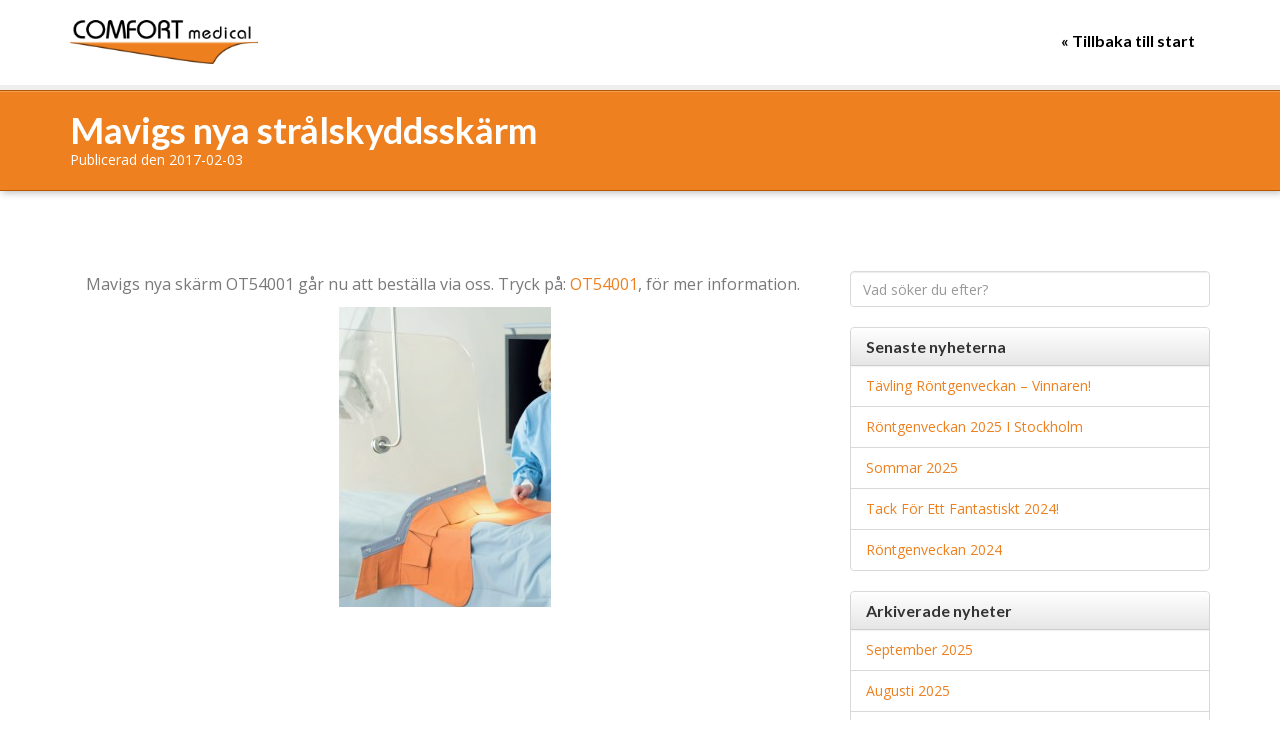

--- FILE ---
content_type: text/html; charset=UTF-8
request_url: https://comfortmedical.se/mavigs-nya-stralskyddsskarm/
body_size: 6101
content:
<!doctype html>
<html class="no-js" lang="sv-SE"
	itemscope 
	itemtype="http://schema.org/Article" 
	prefix="og: http://ogp.me/ns#" >
<head>
  <meta charset="utf-8">
  <meta http-equiv="X-UA-Compatible" content="IE=edge">
  <meta name="viewport" content="width=device-width, user-scalable=no, initial-scale=1.0, minimum-scale=1.0, maximum-scale=1.0">
  <link rel="alternate" type="application/rss+xml" title="Comfort Medical Feed" href="https://comfortmedical.se/feed/">
  <title>Mavigs nya strålskyddsskärm | Comfort Medical</title>
<link href="https://fonts.googleapis.com/css?family=Lato:400,700|Open+Sans:400,700" rel="stylesheet" type="text/css">
<!-- All in One SEO Pack 2.3.13.2 by Michael Torbert of Semper Fi Web Design[473,531] -->
<meta name="description"  content="Mavigs nya skärm OT54001 går nu att beställa via oss. Tryck på: OT54001, för mer information. " />

<meta property="og:title" content="Mavigs nya strålskyddsskärm | Comfort Medical" />
<meta property="og:type" content="article" />
<meta property="og:url" content="https://comfortmedical.se/mavigs-nya-stralskyddsskarm/" />
<meta property="og:site_name" content="Comfort Medical" />
<meta property="og:description" content="Mavigs nya skärm OT54001 går nu att beställa via oss. Tryck på: OT54001, för mer information. " />
<meta property="article:published_time" content="2017-02-03T11:35:28Z" />
<meta property="article:modified_time" content="2017-03-20T16:09:39Z" />
<meta name="twitter:card" content="summary" />
<meta name="twitter:title" content="Mavigs nya strålskyddsskärm | Comfort Medical" />
<meta name="twitter:description" content="Mavigs nya skärm OT54001 går nu att beställa via oss. Tryck på: OT54001, för mer information. " />
<!-- /all in one seo pack -->
<link rel='dns-prefetch' href='//ajax.googleapis.com' />
<link rel='dns-prefetch' href='//netdna.bootstrapcdn.com' />
<link rel='dns-prefetch' href='//s.w.org' />
		<script type="text/javascript">
			window._wpemojiSettings = {"baseUrl":"https:\/\/s.w.org\/images\/core\/emoji\/2.3\/72x72\/","ext":".png","svgUrl":"https:\/\/s.w.org\/images\/core\/emoji\/2.3\/svg\/","svgExt":".svg","source":{"concatemoji":"\/wp-includes\/js\/wp-emoji-release.min.js?ver=4.8.25"}};
			!function(t,a,e){var r,i,n,o=a.createElement("canvas"),l=o.getContext&&o.getContext("2d");function c(t){var e=a.createElement("script");e.src=t,e.defer=e.type="text/javascript",a.getElementsByTagName("head")[0].appendChild(e)}for(n=Array("flag","emoji4"),e.supports={everything:!0,everythingExceptFlag:!0},i=0;i<n.length;i++)e.supports[n[i]]=function(t){var e,a=String.fromCharCode;if(!l||!l.fillText)return!1;switch(l.clearRect(0,0,o.width,o.height),l.textBaseline="top",l.font="600 32px Arial",t){case"flag":return(l.fillText(a(55356,56826,55356,56819),0,0),e=o.toDataURL(),l.clearRect(0,0,o.width,o.height),l.fillText(a(55356,56826,8203,55356,56819),0,0),e===o.toDataURL())?!1:(l.clearRect(0,0,o.width,o.height),l.fillText(a(55356,57332,56128,56423,56128,56418,56128,56421,56128,56430,56128,56423,56128,56447),0,0),e=o.toDataURL(),l.clearRect(0,0,o.width,o.height),l.fillText(a(55356,57332,8203,56128,56423,8203,56128,56418,8203,56128,56421,8203,56128,56430,8203,56128,56423,8203,56128,56447),0,0),e!==o.toDataURL());case"emoji4":return l.fillText(a(55358,56794,8205,9794,65039),0,0),e=o.toDataURL(),l.clearRect(0,0,o.width,o.height),l.fillText(a(55358,56794,8203,9794,65039),0,0),e!==o.toDataURL()}return!1}(n[i]),e.supports.everything=e.supports.everything&&e.supports[n[i]],"flag"!==n[i]&&(e.supports.everythingExceptFlag=e.supports.everythingExceptFlag&&e.supports[n[i]]);e.supports.everythingExceptFlag=e.supports.everythingExceptFlag&&!e.supports.flag,e.DOMReady=!1,e.readyCallback=function(){e.DOMReady=!0},e.supports.everything||(r=function(){e.readyCallback()},a.addEventListener?(a.addEventListener("DOMContentLoaded",r,!1),t.addEventListener("load",r,!1)):(t.attachEvent("onload",r),a.attachEvent("onreadystatechange",function(){"complete"===a.readyState&&e.readyCallback()})),(r=e.source||{}).concatemoji?c(r.concatemoji):r.wpemoji&&r.twemoji&&(c(r.twemoji),c(r.wpemoji)))}(window,document,window._wpemojiSettings);
		</script>
		<style type="text/css">
img.wp-smiley,
img.emoji {
	display: inline !important;
	border: none !important;
	box-shadow: none !important;
	height: 1em !important;
	width: 1em !important;
	margin: 0 .07em !important;
	vertical-align: -0.1em !important;
	background: none !important;
	padding: 0 !important;
}
</style>
<link rel="stylesheet" href="/plugins/contact-form-7/includes/css/styles.css?ver=4.8">
<link rel="stylesheet" href="//netdna.bootstrapcdn.com/font-awesome/4.1.0/css/font-awesome.css" media="screen">
<link rel="stylesheet" href="/plugins/ultimate-posts-widget/css/upw-theme-standard.min.css?ver=4.8.25">
<link rel="stylesheet" href="/assets/css/main.min.css?23d15b494637f78dbb94fde22ec9e1d7">
<link rel='https://api.w.org/' href='https://comfortmedical.se/wp-json/' />
<link rel="alternate" type="application/json+oembed" href="https://comfortmedical.se/wp-json/oembed/1.0/embed?url=https%3A%2F%2Fcomfortmedical.se%2Fmavigs-nya-stralskyddsskarm%2F" />
<link rel="alternate" type="text/xml+oembed" href="https://comfortmedical.se/wp-json/oembed/1.0/embed?url=https%3A%2F%2Fcomfortmedical.se%2Fmavigs-nya-stralskyddsskarm%2F&#038;format=xml" />

<style>
.scroll-back-to-top-wrapper {
    position: fixed;
	opacity: 0;
	visibility: hidden;
	overflow: hidden;
	text-align: center;
	z-index: 99999999;
    background-color: #999999;
	color: #eeeeee;
	width: 35px;
	height: 33px;
	line-height: 33px;
	right: 15px;
	bottom: 15px;
	padding-top: 2px;
	border-top-left-radius: 10px;
	border-top-right-radius: 10px;
	border-bottom-right-radius: 10px;
	border-bottom-left-radius: 10px;
	-webkit-transition: all 0.5s ease-in-out;
	-moz-transition: all 0.5s ease-in-out;
	-ms-transition: all 0.5s ease-in-out;
	-o-transition: all 0.5s ease-in-out;
	transition: all 0.5s ease-in-out;
}
.scroll-back-to-top-wrapper:hover {
	background-color: #777777;
  color: #eeeeee;
}
.scroll-back-to-top-wrapper.show {
    visibility:visible;
    cursor:pointer;
	opacity: 0.8;
}
.scroll-back-to-top-wrapper i.fa {
	line-height: inherit;
}
.scroll-back-to-top-wrapper .fa-lg {
	vertical-align: 0;
}
</style><style type="text/css">
.qtranxs_flag_sv {background-image: url(https://comfortmedical.se/wp-content/plugins/qtranslate-x/flags/se.png); background-repeat: no-repeat;}
.qtranxs_flag_en {background-image: url(https://comfortmedical.se/wp-content/plugins/qtranslate-x/flags/gb.png); background-repeat: no-repeat;}
</style>
<link hreflang="sv" href="https://comfortmedical.se/sv/mavigs-nya-stralskyddsskarm/" rel="alternate" />
<link hreflang="en" href="https://comfortmedical.se/en/mavigs-nya-stralskyddsskarm/" rel="alternate" />
<link hreflang="x-default" href="https://comfortmedical.se/mavigs-nya-stralskyddsskarm/" rel="alternate" />
<meta name="generator" content="qTranslate-X 3.4.6.8" />
	<link rel="canonical" href="https://comfortmedical.se/mavigs-nya-stralskyddsskarm/">
  <style>
		.entry-content-asset {position: relative;padding-bottom: 56.25%;padding-top: 25px;height: 0;}
		.entry-content-asset iframe {position: absolute;top: 0;left: 0;width: 100%;height: 100%;}
	</style>
</head>

<body class="post-template-default single single-post postid-426 single-format-standard mavigs-nya-stralskyddsskarm sidebar-primary page">



  <!--[if lt IE 8]>

    <div class="alert alert-warning">

      You are using an <strong>outdated</strong> browser. Please <a href="http://browsehappy.com/">upgrade your browser</a> to improve your experience.
    </div>

  <![endif]-->



  <header class="banner navbar navbar-default navbar-fixed-top" role="banner">
  <div class="container">
    <div class="navbar-header">
      <button type="button" class="navbar-toggle collapsed" data-toggle="collapse" data-target=".navbar-collapse">
        <span class="sr-only">Toggle navigation</span>
        <span class="icon-bar"></span>
        <span class="icon-bar"></span>
        <span class="icon-bar"></span>
      </button>
      <a class="navbar-brand" href="https://comfortmedical.se/"><img src="/wp-content/themes/custom/assets/img/logo2x.png" width="188px" height="44px" title="Comfort Medical" alt="Comfort Medical logo" class="img-responsive" /></a>
    </div>

    <nav class="collapse navbar-collapse" role="navigation">
      <ul id="menu-primary-navigation" class="nav navbar-nav">
      <li class="menu-start"><a href="https://comfortmedical.se/">« Tillbaka till start</a></li>
      </ul>
    </nav>
  </div>
</header>

  

  
<div class="page-header">
  <div class="container">
  	<div class="clearfix">
      <h1>Mavigs nya strålskyddsskärm</h1>
      <div class="metadata">
        <time class="updated" datetime="2017-02-03T11:35:28+00:00">Publicerad den 2017-02-03</time>
      </div>
    </div>
  </div>
</div>




  <div class="wrap container" role="document">

    <div class="content row">

      <main class="main" role="main">

        


  
    <article class="post-426 post type-post status-publish format-standard hentry category-allmant">

      <div class="entry-content">

        <p style="text-align: center;">Mavigs nya skärm OT54001 går nu att beställa via oss. Tryck på: <a href="http://comfortmedical.se/produkt/ot54001/" target="_blank">OT54001</a>, för mer information. <a href="http://comfortmedical.se/wp-content/uploads/2017/01/OT54001-bild.jpg"><img class="aligncenter size-medium wp-image-415" src="http://comfortmedical.se/wp-content/uploads/2017/01/OT54001-bild-212x300.jpg" alt="OT54001 bild" width="212" height="300" srcset="https://comfortmedical.se/wp-content/uploads/2017/01/OT54001-bild-212x300.jpg 212w, https://comfortmedical.se/wp-content/uploads/2017/01/OT54001-bild-725x1024.jpg 725w, https://comfortmedical.se/wp-content/uploads/2017/01/OT54001-bild.jpg 830w" sizes="(max-width: 212px) 100vw, 212px" /></a></p>

      </div>

      <footer>

        
      </footer>

      
    </article>

  



      </main><!-- /.main -->

      
        <aside class="sidebar" role="complementary">

          <section class="widget search-2 widget_search"><form role="search" method="get" class="search-form form-inline" action="https://comfortmedical.se/">
  <label class="sr-only">Sök efter:</label>
  <div class="input-group">
    <input type="search" value="" name="s" class="search-field form-control" placeholder="Vad söker du efter?" required>
    <span class="input-group-btn">
      <button type="submit" class="search-submit btn btn-default">Sök</button>
    </span>
  </div>
</form>
</section>		<section class="widget recent-posts-2 widget_recent_entries">		<h3>Senaste nyheterna</h3>		<ul>
					<li>
				<a href="/tavling-rontgenveckan-vinnaren/">Tävling Röntgenveckan &#8211; Vinnaren!</a>
						</li>
					<li>
				<a href="/rontgenveckan-2025-i-stockholm/">Röntgenveckan 2025 i Stockholm</a>
						</li>
					<li>
				<a href="/sommar-2025/">Sommar 2025</a>
						</li>
					<li>
				<a href="/tack-for-ett-fantastiskt-2024/">Tack för ett fantastiskt 2024!</a>
						</li>
					<li>
				<a href="/rontgenveckan-2024/">Röntgenveckan 2024</a>
						</li>
				</ul>
		</section>		<section class="widget archives-2 widget_archive"><h3>Arkiverade nyheter</h3>		<ul>
			<li><a href='/2025/09/'>september 2025</a></li>
	<li><a href='/2025/08/'>augusti 2025</a></li>
	<li><a href='/2025/06/'>juni 2025</a></li>
	<li><a href='/2024/12/'>december 2024</a></li>
	<li><a href='/2024/08/'>augusti 2024</a></li>
	<li><a href='/2024/01/'>januari 2024</a></li>
	<li><a href='/2023/12/'>december 2023</a></li>
	<li><a href='/2023/11/'>november 2023</a></li>
	<li><a href='/2023/09/'>september 2023</a></li>
	<li><a href='/2022/12/'>december 2022</a></li>
	<li><a href='/2022/11/'>november 2022</a></li>
	<li><a href='/2022/08/'>augusti 2022</a></li>
	<li><a href='/2022/04/'>april 2022</a></li>
	<li><a href='/2021/10/'>oktober 2021</a></li>
	<li><a href='/2020/06/'>juni 2020</a></li>
	<li><a href='/2020/04/'>april 2020</a></li>
	<li><a href='/2019/08/'>augusti 2019</a></li>
	<li><a href='/2019/06/'>juni 2019</a></li>
	<li><a href='/2017/05/'>maj 2017</a></li>
	<li><a href='/2017/03/'>mars 2017</a></li>
	<li><a href='/2017/02/'>februari 2017</a></li>
	<li><a href='/2017/01/'>januari 2017</a></li>
	<li><a href='/2015/03/'>mars 2015</a></li>
	<li><a href='/2015/02/'>februari 2015</a></li>
		</ul>
		</section><section class="widget categories-2 widget_categories"><h3>Nyhetskategorier</h3>		<ul>
	<li class="cat-item cat-item-1"><a href="/kategori/allmant/" >Allmänt</a>
</li>
		</ul>
</section>
        </aside><!-- /.sidebar -->

      
    </div><!-- /.content -->

  </div><!-- /.wrap -->

  

  <section id="kontakt">

   

    <div class="container">

      <div class="bordered-box">

             

        <div class="row">

        

          <div class="col-md-6">

            <h2>Kontakt</h2> 

		    		<div role="form" class="wpcf7" id="wpcf7-f60-o1" lang="sv-SE" dir="ltr">
<div class="screen-reader-response"></div>
<form action="/mavigs-nya-stralskyddsskarm/#wpcf7-f60-o1" method="post" class="wpcf7-form" novalidate="novalidate">
<div style="display: none;">
<input type="hidden" name="_wpcf7" value="60" />
<input type="hidden" name="_wpcf7_version" value="4.8" />
<input type="hidden" name="_wpcf7_locale" value="sv_SE" />
<input type="hidden" name="_wpcf7_unit_tag" value="wpcf7-f60-o1" />
<input type="hidden" name="_wpcf7_container_post" value="0" />
<input type="hidden" name="_wpcf7_nonce" value="bf8b95fbf7" />
</div>
<div class="form-group">
<label for="namn">Namn*</label><br />
<span class="wpcf7-form-control-wrap your-name"><input type="text" name="your-name" value="" size="40" class="wpcf7-form-control wpcf7-text wpcf7-validates-as-required form-control" id="namn" aria-required="true" aria-invalid="false" /></span>
</div>
<div class="form-group">
<label for="epost">E-postadress*</label><br />
<span class="wpcf7-form-control-wrap your-email"><input type="email" name="your-email" value="" size="40" class="wpcf7-form-control wpcf7-text wpcf7-email wpcf7-validates-as-required wpcf7-validates-as-email form-control" id="epost" aria-required="true" aria-invalid="false" /></span>
</div>
<div class="form-group">
<label for="amne">Ämne</label><br />
<span class="wpcf7-form-control-wrap your-subject"><input type="text" name="your-subject" value="" size="40" class="wpcf7-form-control wpcf7-text wpcf7-validates-as-required form-control" id="amne" aria-required="true" aria-invalid="false" /></span>
</div>
<div class="form-group">
<label for="namn">Meddelande*</label><br />
<span class="wpcf7-form-control-wrap your-message"><textarea name="your-message" cols="40" rows="4" class="wpcf7-form-control wpcf7-textarea form-control" id="meddelande" aria-invalid="false"></textarea></span>
</div>
<div class="wpcf7-form-control-wrap"><div data-sitekey="6LfzqhwUAAAAAFLg4jNfmdwqYtOPglbYAoSsO7GF" class="wpcf7-form-control g-recaptcha wpcf7-recaptcha"></div>
<noscript>
	<div style="width: 302px; height: 422px;">
		<div style="width: 302px; height: 422px; position: relative;">
			<div style="width: 302px; height: 422px; position: absolute;">
				<iframe src="https://www.google.com/recaptcha/api/fallback?k=6LfzqhwUAAAAAFLg4jNfmdwqYtOPglbYAoSsO7GF" frameborder="0" scrolling="no" style="width: 302px; height:422px; border-style: none;">
				</iframe>
			</div>
			<div style="width: 300px; height: 60px; border-style: none; bottom: 12px; left: 25px; margin: 0px; padding: 0px; right: 25px; background: #f9f9f9; border: 1px solid #c1c1c1; border-radius: 3px;">
				<textarea id="g-recaptcha-response" name="g-recaptcha-response" class="g-recaptcha-response" style="width: 250px; height: 40px; border: 1px solid #c1c1c1; margin: 10px 25px; padding: 0px; resize: none;">
				</textarea>
			</div>
		</div>
	</div>
</noscript>
</div>
<p><br></p>
<p><input type="submit" value="Skicka meddelande" class="wpcf7-form-control wpcf7-submit btn btn-primary" /></p>
<div class="wpcf7-response-output wpcf7-display-none"></div></form></div>
          </div>

        

          <div class="col-md-6">

            <h2>Information</h2> 

            
            <p><strong>Comfort Medical AB</strong><br />
Hjalmar Brantings väg 11 G<br />
SE &#8211; 261 43 Landskrona<br />
Sverige</p>
<p><strong>E-mail:<br />
</strong>info@comfortmedical.se</p>
<p><strong>Order och förfrågningar skickas till E-mail:<br />
</strong>info@comfortmedical.se</p>
<p><strong><span style="font-size: 12.0pt; font-family: 'Arial',sans-serif;">Kundtjänst:</span></strong></p>
<p><span style="font-size: 12.0pt; font-family: 'Arial',sans-serif;">+46(0)733109020<br />
</span><span style="font-size: 12.0pt; font-family: 'Arial',sans-serif;">+46(0)733108222</span></p>
<p><strong><span style="font-size: 12.0pt; font-family: 'Arial',sans-serif;">Ekonomi/administration:</span></strong></p>
<p><span style="font-size: 12.0pt; font-family: 'Arial',sans-serif;">+46(0)733109020<br />
</span><span style="font-size: 12.0pt; font-family: 'Arial',sans-serif;">+ 46(0)709179617</span></p>
<p>&nbsp;</p>

            <p class="visible-xs small"><em>Tabellen nedan går att dra i sidled.</em></p>

                        
                        
            
          </div>

          

        </div>

        

      </div>           

    </div>

  

  </section><!-- /kontakt -->



  <footer class="content-info" role="contentinfo">
  <div class="container">
    <p>© 2015 Comfort Medical AB.</p>
  </div>
</footer>



  <div class="scroll-back-to-top-wrapper">
	<span class="scroll-back-to-top-inner">
					<i class="fa fa-lg fa-arrow-up"></i>
			</span>
</div><script type="text/javascript">
var recaptchaWidgets = [];
var recaptchaCallback = function() {
	var forms = document.getElementsByTagName( 'form' );
	var pattern = /(^|\s)g-recaptcha(\s|$)/;

	for ( var i = 0; i < forms.length; i++ ) {
		var divs = forms[ i ].getElementsByTagName( 'div' );

		for ( var j = 0; j < divs.length; j++ ) {
			var sitekey = divs[ j ].getAttribute( 'data-sitekey' );

			if ( divs[ j ].className && divs[ j ].className.match( pattern ) && sitekey ) {
				var params = {
					'sitekey': sitekey,
					'type': divs[ j ].getAttribute( 'data-type' ),
					'size': divs[ j ].getAttribute( 'data-size' ),
					'theme': divs[ j ].getAttribute( 'data-theme' ),
					'badge': divs[ j ].getAttribute( 'data-badge' ),
					'tabindex': divs[ j ].getAttribute( 'data-tabindex' )
				};

				var callback = divs[ j ].getAttribute( 'data-callback' );

				if ( callback && 'function' == typeof window[ callback ] ) {
					params[ 'callback' ] = window[ callback ];
				}

				var expired_callback = divs[ j ].getAttribute( 'data-expired-callback' );

				if ( expired_callback && 'function' == typeof window[ expired_callback ] ) {
					params[ 'expired-callback' ] = window[ expired_callback ];
				}

				var widget_id = grecaptcha.render( divs[ j ], params );
				recaptchaWidgets.push( widget_id );
				break;
			}
		}
	}
}

document.addEventListener( 'wpcf7submit', function( event ) {
	switch ( event.detail.status ) {
		case 'spam':
		case 'mail_sent':
		case 'mail_failed':
			for ( var i = 0; i < recaptchaWidgets.length; i++ ) {
				grecaptcha.reset( recaptchaWidgets[ i ] );
			}
	}
}, false );
</script>
<script type='text/javascript' src='//ajax.googleapis.com/ajax/libs/jquery/1.12.4/jquery.min.js'></script>
<script type='text/javascript'>
/* <![CDATA[ */
var wpcf7 = {"apiSettings":{"root":"https:\/\/comfortmedical.se\/wp-json\/","namespace":"contact-form-7\/v1"},"recaptcha":{"messages":{"empty":"Bekr\u00e4fta att du inte \u00e4r en robot."}}};
/* ]]> */
</script>
<script>window.jQuery || document.write('<script src="https://comfortmedical.se/wp-content/themes/custom/assets/vendor/jquery/dist/jquery.min.js?1.11.1"><\/script>')</script>
<script type='text/javascript' src='/plugins/contact-form-7/includes/js/scripts.js?ver=4.8'></script>
<script type='text/javascript'>
/* <![CDATA[ */
var scrollBackToTop = {"scrollDuration":"500","fadeDuration":"0.5"};
/* ]]> */
</script>
<script type='text/javascript' src='/plugins/scroll-back-to-top/assets/js/scroll-back-to-top.js'></script>
<script type='text/javascript' src='/assets/js/vendor/modernizr.min.js'></script>
<script type='text/javascript' src='/assets/js/scripts.min.js?7d95991ade1613a625e5516e25e3590b'></script>
<script type='text/javascript' src='/wp-includes/js/wp-embed.min.js?ver=4.8.25'></script>
<script type='text/javascript' src='https://www.google.com/recaptcha/api.js?onload=recaptchaCallback&#038;render=explicit&#038;ver=2.0'></script>



</body>

</html>



--- FILE ---
content_type: text/html; charset=utf-8
request_url: https://www.google.com/recaptcha/api2/anchor?ar=1&k=6LfzqhwUAAAAAFLg4jNfmdwqYtOPglbYAoSsO7GF&co=aHR0cHM6Ly9jb21mb3J0bWVkaWNhbC5zZTo0NDM.&hl=en&v=PoyoqOPhxBO7pBk68S4YbpHZ&size=normal&anchor-ms=20000&execute-ms=30000&cb=m2lyjt9siddo
body_size: 49552
content:
<!DOCTYPE HTML><html dir="ltr" lang="en"><head><meta http-equiv="Content-Type" content="text/html; charset=UTF-8">
<meta http-equiv="X-UA-Compatible" content="IE=edge">
<title>reCAPTCHA</title>
<style type="text/css">
/* cyrillic-ext */
@font-face {
  font-family: 'Roboto';
  font-style: normal;
  font-weight: 400;
  font-stretch: 100%;
  src: url(//fonts.gstatic.com/s/roboto/v48/KFO7CnqEu92Fr1ME7kSn66aGLdTylUAMa3GUBHMdazTgWw.woff2) format('woff2');
  unicode-range: U+0460-052F, U+1C80-1C8A, U+20B4, U+2DE0-2DFF, U+A640-A69F, U+FE2E-FE2F;
}
/* cyrillic */
@font-face {
  font-family: 'Roboto';
  font-style: normal;
  font-weight: 400;
  font-stretch: 100%;
  src: url(//fonts.gstatic.com/s/roboto/v48/KFO7CnqEu92Fr1ME7kSn66aGLdTylUAMa3iUBHMdazTgWw.woff2) format('woff2');
  unicode-range: U+0301, U+0400-045F, U+0490-0491, U+04B0-04B1, U+2116;
}
/* greek-ext */
@font-face {
  font-family: 'Roboto';
  font-style: normal;
  font-weight: 400;
  font-stretch: 100%;
  src: url(//fonts.gstatic.com/s/roboto/v48/KFO7CnqEu92Fr1ME7kSn66aGLdTylUAMa3CUBHMdazTgWw.woff2) format('woff2');
  unicode-range: U+1F00-1FFF;
}
/* greek */
@font-face {
  font-family: 'Roboto';
  font-style: normal;
  font-weight: 400;
  font-stretch: 100%;
  src: url(//fonts.gstatic.com/s/roboto/v48/KFO7CnqEu92Fr1ME7kSn66aGLdTylUAMa3-UBHMdazTgWw.woff2) format('woff2');
  unicode-range: U+0370-0377, U+037A-037F, U+0384-038A, U+038C, U+038E-03A1, U+03A3-03FF;
}
/* math */
@font-face {
  font-family: 'Roboto';
  font-style: normal;
  font-weight: 400;
  font-stretch: 100%;
  src: url(//fonts.gstatic.com/s/roboto/v48/KFO7CnqEu92Fr1ME7kSn66aGLdTylUAMawCUBHMdazTgWw.woff2) format('woff2');
  unicode-range: U+0302-0303, U+0305, U+0307-0308, U+0310, U+0312, U+0315, U+031A, U+0326-0327, U+032C, U+032F-0330, U+0332-0333, U+0338, U+033A, U+0346, U+034D, U+0391-03A1, U+03A3-03A9, U+03B1-03C9, U+03D1, U+03D5-03D6, U+03F0-03F1, U+03F4-03F5, U+2016-2017, U+2034-2038, U+203C, U+2040, U+2043, U+2047, U+2050, U+2057, U+205F, U+2070-2071, U+2074-208E, U+2090-209C, U+20D0-20DC, U+20E1, U+20E5-20EF, U+2100-2112, U+2114-2115, U+2117-2121, U+2123-214F, U+2190, U+2192, U+2194-21AE, U+21B0-21E5, U+21F1-21F2, U+21F4-2211, U+2213-2214, U+2216-22FF, U+2308-230B, U+2310, U+2319, U+231C-2321, U+2336-237A, U+237C, U+2395, U+239B-23B7, U+23D0, U+23DC-23E1, U+2474-2475, U+25AF, U+25B3, U+25B7, U+25BD, U+25C1, U+25CA, U+25CC, U+25FB, U+266D-266F, U+27C0-27FF, U+2900-2AFF, U+2B0E-2B11, U+2B30-2B4C, U+2BFE, U+3030, U+FF5B, U+FF5D, U+1D400-1D7FF, U+1EE00-1EEFF;
}
/* symbols */
@font-face {
  font-family: 'Roboto';
  font-style: normal;
  font-weight: 400;
  font-stretch: 100%;
  src: url(//fonts.gstatic.com/s/roboto/v48/KFO7CnqEu92Fr1ME7kSn66aGLdTylUAMaxKUBHMdazTgWw.woff2) format('woff2');
  unicode-range: U+0001-000C, U+000E-001F, U+007F-009F, U+20DD-20E0, U+20E2-20E4, U+2150-218F, U+2190, U+2192, U+2194-2199, U+21AF, U+21E6-21F0, U+21F3, U+2218-2219, U+2299, U+22C4-22C6, U+2300-243F, U+2440-244A, U+2460-24FF, U+25A0-27BF, U+2800-28FF, U+2921-2922, U+2981, U+29BF, U+29EB, U+2B00-2BFF, U+4DC0-4DFF, U+FFF9-FFFB, U+10140-1018E, U+10190-1019C, U+101A0, U+101D0-101FD, U+102E0-102FB, U+10E60-10E7E, U+1D2C0-1D2D3, U+1D2E0-1D37F, U+1F000-1F0FF, U+1F100-1F1AD, U+1F1E6-1F1FF, U+1F30D-1F30F, U+1F315, U+1F31C, U+1F31E, U+1F320-1F32C, U+1F336, U+1F378, U+1F37D, U+1F382, U+1F393-1F39F, U+1F3A7-1F3A8, U+1F3AC-1F3AF, U+1F3C2, U+1F3C4-1F3C6, U+1F3CA-1F3CE, U+1F3D4-1F3E0, U+1F3ED, U+1F3F1-1F3F3, U+1F3F5-1F3F7, U+1F408, U+1F415, U+1F41F, U+1F426, U+1F43F, U+1F441-1F442, U+1F444, U+1F446-1F449, U+1F44C-1F44E, U+1F453, U+1F46A, U+1F47D, U+1F4A3, U+1F4B0, U+1F4B3, U+1F4B9, U+1F4BB, U+1F4BF, U+1F4C8-1F4CB, U+1F4D6, U+1F4DA, U+1F4DF, U+1F4E3-1F4E6, U+1F4EA-1F4ED, U+1F4F7, U+1F4F9-1F4FB, U+1F4FD-1F4FE, U+1F503, U+1F507-1F50B, U+1F50D, U+1F512-1F513, U+1F53E-1F54A, U+1F54F-1F5FA, U+1F610, U+1F650-1F67F, U+1F687, U+1F68D, U+1F691, U+1F694, U+1F698, U+1F6AD, U+1F6B2, U+1F6B9-1F6BA, U+1F6BC, U+1F6C6-1F6CF, U+1F6D3-1F6D7, U+1F6E0-1F6EA, U+1F6F0-1F6F3, U+1F6F7-1F6FC, U+1F700-1F7FF, U+1F800-1F80B, U+1F810-1F847, U+1F850-1F859, U+1F860-1F887, U+1F890-1F8AD, U+1F8B0-1F8BB, U+1F8C0-1F8C1, U+1F900-1F90B, U+1F93B, U+1F946, U+1F984, U+1F996, U+1F9E9, U+1FA00-1FA6F, U+1FA70-1FA7C, U+1FA80-1FA89, U+1FA8F-1FAC6, U+1FACE-1FADC, U+1FADF-1FAE9, U+1FAF0-1FAF8, U+1FB00-1FBFF;
}
/* vietnamese */
@font-face {
  font-family: 'Roboto';
  font-style: normal;
  font-weight: 400;
  font-stretch: 100%;
  src: url(//fonts.gstatic.com/s/roboto/v48/KFO7CnqEu92Fr1ME7kSn66aGLdTylUAMa3OUBHMdazTgWw.woff2) format('woff2');
  unicode-range: U+0102-0103, U+0110-0111, U+0128-0129, U+0168-0169, U+01A0-01A1, U+01AF-01B0, U+0300-0301, U+0303-0304, U+0308-0309, U+0323, U+0329, U+1EA0-1EF9, U+20AB;
}
/* latin-ext */
@font-face {
  font-family: 'Roboto';
  font-style: normal;
  font-weight: 400;
  font-stretch: 100%;
  src: url(//fonts.gstatic.com/s/roboto/v48/KFO7CnqEu92Fr1ME7kSn66aGLdTylUAMa3KUBHMdazTgWw.woff2) format('woff2');
  unicode-range: U+0100-02BA, U+02BD-02C5, U+02C7-02CC, U+02CE-02D7, U+02DD-02FF, U+0304, U+0308, U+0329, U+1D00-1DBF, U+1E00-1E9F, U+1EF2-1EFF, U+2020, U+20A0-20AB, U+20AD-20C0, U+2113, U+2C60-2C7F, U+A720-A7FF;
}
/* latin */
@font-face {
  font-family: 'Roboto';
  font-style: normal;
  font-weight: 400;
  font-stretch: 100%;
  src: url(//fonts.gstatic.com/s/roboto/v48/KFO7CnqEu92Fr1ME7kSn66aGLdTylUAMa3yUBHMdazQ.woff2) format('woff2');
  unicode-range: U+0000-00FF, U+0131, U+0152-0153, U+02BB-02BC, U+02C6, U+02DA, U+02DC, U+0304, U+0308, U+0329, U+2000-206F, U+20AC, U+2122, U+2191, U+2193, U+2212, U+2215, U+FEFF, U+FFFD;
}
/* cyrillic-ext */
@font-face {
  font-family: 'Roboto';
  font-style: normal;
  font-weight: 500;
  font-stretch: 100%;
  src: url(//fonts.gstatic.com/s/roboto/v48/KFO7CnqEu92Fr1ME7kSn66aGLdTylUAMa3GUBHMdazTgWw.woff2) format('woff2');
  unicode-range: U+0460-052F, U+1C80-1C8A, U+20B4, U+2DE0-2DFF, U+A640-A69F, U+FE2E-FE2F;
}
/* cyrillic */
@font-face {
  font-family: 'Roboto';
  font-style: normal;
  font-weight: 500;
  font-stretch: 100%;
  src: url(//fonts.gstatic.com/s/roboto/v48/KFO7CnqEu92Fr1ME7kSn66aGLdTylUAMa3iUBHMdazTgWw.woff2) format('woff2');
  unicode-range: U+0301, U+0400-045F, U+0490-0491, U+04B0-04B1, U+2116;
}
/* greek-ext */
@font-face {
  font-family: 'Roboto';
  font-style: normal;
  font-weight: 500;
  font-stretch: 100%;
  src: url(//fonts.gstatic.com/s/roboto/v48/KFO7CnqEu92Fr1ME7kSn66aGLdTylUAMa3CUBHMdazTgWw.woff2) format('woff2');
  unicode-range: U+1F00-1FFF;
}
/* greek */
@font-face {
  font-family: 'Roboto';
  font-style: normal;
  font-weight: 500;
  font-stretch: 100%;
  src: url(//fonts.gstatic.com/s/roboto/v48/KFO7CnqEu92Fr1ME7kSn66aGLdTylUAMa3-UBHMdazTgWw.woff2) format('woff2');
  unicode-range: U+0370-0377, U+037A-037F, U+0384-038A, U+038C, U+038E-03A1, U+03A3-03FF;
}
/* math */
@font-face {
  font-family: 'Roboto';
  font-style: normal;
  font-weight: 500;
  font-stretch: 100%;
  src: url(//fonts.gstatic.com/s/roboto/v48/KFO7CnqEu92Fr1ME7kSn66aGLdTylUAMawCUBHMdazTgWw.woff2) format('woff2');
  unicode-range: U+0302-0303, U+0305, U+0307-0308, U+0310, U+0312, U+0315, U+031A, U+0326-0327, U+032C, U+032F-0330, U+0332-0333, U+0338, U+033A, U+0346, U+034D, U+0391-03A1, U+03A3-03A9, U+03B1-03C9, U+03D1, U+03D5-03D6, U+03F0-03F1, U+03F4-03F5, U+2016-2017, U+2034-2038, U+203C, U+2040, U+2043, U+2047, U+2050, U+2057, U+205F, U+2070-2071, U+2074-208E, U+2090-209C, U+20D0-20DC, U+20E1, U+20E5-20EF, U+2100-2112, U+2114-2115, U+2117-2121, U+2123-214F, U+2190, U+2192, U+2194-21AE, U+21B0-21E5, U+21F1-21F2, U+21F4-2211, U+2213-2214, U+2216-22FF, U+2308-230B, U+2310, U+2319, U+231C-2321, U+2336-237A, U+237C, U+2395, U+239B-23B7, U+23D0, U+23DC-23E1, U+2474-2475, U+25AF, U+25B3, U+25B7, U+25BD, U+25C1, U+25CA, U+25CC, U+25FB, U+266D-266F, U+27C0-27FF, U+2900-2AFF, U+2B0E-2B11, U+2B30-2B4C, U+2BFE, U+3030, U+FF5B, U+FF5D, U+1D400-1D7FF, U+1EE00-1EEFF;
}
/* symbols */
@font-face {
  font-family: 'Roboto';
  font-style: normal;
  font-weight: 500;
  font-stretch: 100%;
  src: url(//fonts.gstatic.com/s/roboto/v48/KFO7CnqEu92Fr1ME7kSn66aGLdTylUAMaxKUBHMdazTgWw.woff2) format('woff2');
  unicode-range: U+0001-000C, U+000E-001F, U+007F-009F, U+20DD-20E0, U+20E2-20E4, U+2150-218F, U+2190, U+2192, U+2194-2199, U+21AF, U+21E6-21F0, U+21F3, U+2218-2219, U+2299, U+22C4-22C6, U+2300-243F, U+2440-244A, U+2460-24FF, U+25A0-27BF, U+2800-28FF, U+2921-2922, U+2981, U+29BF, U+29EB, U+2B00-2BFF, U+4DC0-4DFF, U+FFF9-FFFB, U+10140-1018E, U+10190-1019C, U+101A0, U+101D0-101FD, U+102E0-102FB, U+10E60-10E7E, U+1D2C0-1D2D3, U+1D2E0-1D37F, U+1F000-1F0FF, U+1F100-1F1AD, U+1F1E6-1F1FF, U+1F30D-1F30F, U+1F315, U+1F31C, U+1F31E, U+1F320-1F32C, U+1F336, U+1F378, U+1F37D, U+1F382, U+1F393-1F39F, U+1F3A7-1F3A8, U+1F3AC-1F3AF, U+1F3C2, U+1F3C4-1F3C6, U+1F3CA-1F3CE, U+1F3D4-1F3E0, U+1F3ED, U+1F3F1-1F3F3, U+1F3F5-1F3F7, U+1F408, U+1F415, U+1F41F, U+1F426, U+1F43F, U+1F441-1F442, U+1F444, U+1F446-1F449, U+1F44C-1F44E, U+1F453, U+1F46A, U+1F47D, U+1F4A3, U+1F4B0, U+1F4B3, U+1F4B9, U+1F4BB, U+1F4BF, U+1F4C8-1F4CB, U+1F4D6, U+1F4DA, U+1F4DF, U+1F4E3-1F4E6, U+1F4EA-1F4ED, U+1F4F7, U+1F4F9-1F4FB, U+1F4FD-1F4FE, U+1F503, U+1F507-1F50B, U+1F50D, U+1F512-1F513, U+1F53E-1F54A, U+1F54F-1F5FA, U+1F610, U+1F650-1F67F, U+1F687, U+1F68D, U+1F691, U+1F694, U+1F698, U+1F6AD, U+1F6B2, U+1F6B9-1F6BA, U+1F6BC, U+1F6C6-1F6CF, U+1F6D3-1F6D7, U+1F6E0-1F6EA, U+1F6F0-1F6F3, U+1F6F7-1F6FC, U+1F700-1F7FF, U+1F800-1F80B, U+1F810-1F847, U+1F850-1F859, U+1F860-1F887, U+1F890-1F8AD, U+1F8B0-1F8BB, U+1F8C0-1F8C1, U+1F900-1F90B, U+1F93B, U+1F946, U+1F984, U+1F996, U+1F9E9, U+1FA00-1FA6F, U+1FA70-1FA7C, U+1FA80-1FA89, U+1FA8F-1FAC6, U+1FACE-1FADC, U+1FADF-1FAE9, U+1FAF0-1FAF8, U+1FB00-1FBFF;
}
/* vietnamese */
@font-face {
  font-family: 'Roboto';
  font-style: normal;
  font-weight: 500;
  font-stretch: 100%;
  src: url(//fonts.gstatic.com/s/roboto/v48/KFO7CnqEu92Fr1ME7kSn66aGLdTylUAMa3OUBHMdazTgWw.woff2) format('woff2');
  unicode-range: U+0102-0103, U+0110-0111, U+0128-0129, U+0168-0169, U+01A0-01A1, U+01AF-01B0, U+0300-0301, U+0303-0304, U+0308-0309, U+0323, U+0329, U+1EA0-1EF9, U+20AB;
}
/* latin-ext */
@font-face {
  font-family: 'Roboto';
  font-style: normal;
  font-weight: 500;
  font-stretch: 100%;
  src: url(//fonts.gstatic.com/s/roboto/v48/KFO7CnqEu92Fr1ME7kSn66aGLdTylUAMa3KUBHMdazTgWw.woff2) format('woff2');
  unicode-range: U+0100-02BA, U+02BD-02C5, U+02C7-02CC, U+02CE-02D7, U+02DD-02FF, U+0304, U+0308, U+0329, U+1D00-1DBF, U+1E00-1E9F, U+1EF2-1EFF, U+2020, U+20A0-20AB, U+20AD-20C0, U+2113, U+2C60-2C7F, U+A720-A7FF;
}
/* latin */
@font-face {
  font-family: 'Roboto';
  font-style: normal;
  font-weight: 500;
  font-stretch: 100%;
  src: url(//fonts.gstatic.com/s/roboto/v48/KFO7CnqEu92Fr1ME7kSn66aGLdTylUAMa3yUBHMdazQ.woff2) format('woff2');
  unicode-range: U+0000-00FF, U+0131, U+0152-0153, U+02BB-02BC, U+02C6, U+02DA, U+02DC, U+0304, U+0308, U+0329, U+2000-206F, U+20AC, U+2122, U+2191, U+2193, U+2212, U+2215, U+FEFF, U+FFFD;
}
/* cyrillic-ext */
@font-face {
  font-family: 'Roboto';
  font-style: normal;
  font-weight: 900;
  font-stretch: 100%;
  src: url(//fonts.gstatic.com/s/roboto/v48/KFO7CnqEu92Fr1ME7kSn66aGLdTylUAMa3GUBHMdazTgWw.woff2) format('woff2');
  unicode-range: U+0460-052F, U+1C80-1C8A, U+20B4, U+2DE0-2DFF, U+A640-A69F, U+FE2E-FE2F;
}
/* cyrillic */
@font-face {
  font-family: 'Roboto';
  font-style: normal;
  font-weight: 900;
  font-stretch: 100%;
  src: url(//fonts.gstatic.com/s/roboto/v48/KFO7CnqEu92Fr1ME7kSn66aGLdTylUAMa3iUBHMdazTgWw.woff2) format('woff2');
  unicode-range: U+0301, U+0400-045F, U+0490-0491, U+04B0-04B1, U+2116;
}
/* greek-ext */
@font-face {
  font-family: 'Roboto';
  font-style: normal;
  font-weight: 900;
  font-stretch: 100%;
  src: url(//fonts.gstatic.com/s/roboto/v48/KFO7CnqEu92Fr1ME7kSn66aGLdTylUAMa3CUBHMdazTgWw.woff2) format('woff2');
  unicode-range: U+1F00-1FFF;
}
/* greek */
@font-face {
  font-family: 'Roboto';
  font-style: normal;
  font-weight: 900;
  font-stretch: 100%;
  src: url(//fonts.gstatic.com/s/roboto/v48/KFO7CnqEu92Fr1ME7kSn66aGLdTylUAMa3-UBHMdazTgWw.woff2) format('woff2');
  unicode-range: U+0370-0377, U+037A-037F, U+0384-038A, U+038C, U+038E-03A1, U+03A3-03FF;
}
/* math */
@font-face {
  font-family: 'Roboto';
  font-style: normal;
  font-weight: 900;
  font-stretch: 100%;
  src: url(//fonts.gstatic.com/s/roboto/v48/KFO7CnqEu92Fr1ME7kSn66aGLdTylUAMawCUBHMdazTgWw.woff2) format('woff2');
  unicode-range: U+0302-0303, U+0305, U+0307-0308, U+0310, U+0312, U+0315, U+031A, U+0326-0327, U+032C, U+032F-0330, U+0332-0333, U+0338, U+033A, U+0346, U+034D, U+0391-03A1, U+03A3-03A9, U+03B1-03C9, U+03D1, U+03D5-03D6, U+03F0-03F1, U+03F4-03F5, U+2016-2017, U+2034-2038, U+203C, U+2040, U+2043, U+2047, U+2050, U+2057, U+205F, U+2070-2071, U+2074-208E, U+2090-209C, U+20D0-20DC, U+20E1, U+20E5-20EF, U+2100-2112, U+2114-2115, U+2117-2121, U+2123-214F, U+2190, U+2192, U+2194-21AE, U+21B0-21E5, U+21F1-21F2, U+21F4-2211, U+2213-2214, U+2216-22FF, U+2308-230B, U+2310, U+2319, U+231C-2321, U+2336-237A, U+237C, U+2395, U+239B-23B7, U+23D0, U+23DC-23E1, U+2474-2475, U+25AF, U+25B3, U+25B7, U+25BD, U+25C1, U+25CA, U+25CC, U+25FB, U+266D-266F, U+27C0-27FF, U+2900-2AFF, U+2B0E-2B11, U+2B30-2B4C, U+2BFE, U+3030, U+FF5B, U+FF5D, U+1D400-1D7FF, U+1EE00-1EEFF;
}
/* symbols */
@font-face {
  font-family: 'Roboto';
  font-style: normal;
  font-weight: 900;
  font-stretch: 100%;
  src: url(//fonts.gstatic.com/s/roboto/v48/KFO7CnqEu92Fr1ME7kSn66aGLdTylUAMaxKUBHMdazTgWw.woff2) format('woff2');
  unicode-range: U+0001-000C, U+000E-001F, U+007F-009F, U+20DD-20E0, U+20E2-20E4, U+2150-218F, U+2190, U+2192, U+2194-2199, U+21AF, U+21E6-21F0, U+21F3, U+2218-2219, U+2299, U+22C4-22C6, U+2300-243F, U+2440-244A, U+2460-24FF, U+25A0-27BF, U+2800-28FF, U+2921-2922, U+2981, U+29BF, U+29EB, U+2B00-2BFF, U+4DC0-4DFF, U+FFF9-FFFB, U+10140-1018E, U+10190-1019C, U+101A0, U+101D0-101FD, U+102E0-102FB, U+10E60-10E7E, U+1D2C0-1D2D3, U+1D2E0-1D37F, U+1F000-1F0FF, U+1F100-1F1AD, U+1F1E6-1F1FF, U+1F30D-1F30F, U+1F315, U+1F31C, U+1F31E, U+1F320-1F32C, U+1F336, U+1F378, U+1F37D, U+1F382, U+1F393-1F39F, U+1F3A7-1F3A8, U+1F3AC-1F3AF, U+1F3C2, U+1F3C4-1F3C6, U+1F3CA-1F3CE, U+1F3D4-1F3E0, U+1F3ED, U+1F3F1-1F3F3, U+1F3F5-1F3F7, U+1F408, U+1F415, U+1F41F, U+1F426, U+1F43F, U+1F441-1F442, U+1F444, U+1F446-1F449, U+1F44C-1F44E, U+1F453, U+1F46A, U+1F47D, U+1F4A3, U+1F4B0, U+1F4B3, U+1F4B9, U+1F4BB, U+1F4BF, U+1F4C8-1F4CB, U+1F4D6, U+1F4DA, U+1F4DF, U+1F4E3-1F4E6, U+1F4EA-1F4ED, U+1F4F7, U+1F4F9-1F4FB, U+1F4FD-1F4FE, U+1F503, U+1F507-1F50B, U+1F50D, U+1F512-1F513, U+1F53E-1F54A, U+1F54F-1F5FA, U+1F610, U+1F650-1F67F, U+1F687, U+1F68D, U+1F691, U+1F694, U+1F698, U+1F6AD, U+1F6B2, U+1F6B9-1F6BA, U+1F6BC, U+1F6C6-1F6CF, U+1F6D3-1F6D7, U+1F6E0-1F6EA, U+1F6F0-1F6F3, U+1F6F7-1F6FC, U+1F700-1F7FF, U+1F800-1F80B, U+1F810-1F847, U+1F850-1F859, U+1F860-1F887, U+1F890-1F8AD, U+1F8B0-1F8BB, U+1F8C0-1F8C1, U+1F900-1F90B, U+1F93B, U+1F946, U+1F984, U+1F996, U+1F9E9, U+1FA00-1FA6F, U+1FA70-1FA7C, U+1FA80-1FA89, U+1FA8F-1FAC6, U+1FACE-1FADC, U+1FADF-1FAE9, U+1FAF0-1FAF8, U+1FB00-1FBFF;
}
/* vietnamese */
@font-face {
  font-family: 'Roboto';
  font-style: normal;
  font-weight: 900;
  font-stretch: 100%;
  src: url(//fonts.gstatic.com/s/roboto/v48/KFO7CnqEu92Fr1ME7kSn66aGLdTylUAMa3OUBHMdazTgWw.woff2) format('woff2');
  unicode-range: U+0102-0103, U+0110-0111, U+0128-0129, U+0168-0169, U+01A0-01A1, U+01AF-01B0, U+0300-0301, U+0303-0304, U+0308-0309, U+0323, U+0329, U+1EA0-1EF9, U+20AB;
}
/* latin-ext */
@font-face {
  font-family: 'Roboto';
  font-style: normal;
  font-weight: 900;
  font-stretch: 100%;
  src: url(//fonts.gstatic.com/s/roboto/v48/KFO7CnqEu92Fr1ME7kSn66aGLdTylUAMa3KUBHMdazTgWw.woff2) format('woff2');
  unicode-range: U+0100-02BA, U+02BD-02C5, U+02C7-02CC, U+02CE-02D7, U+02DD-02FF, U+0304, U+0308, U+0329, U+1D00-1DBF, U+1E00-1E9F, U+1EF2-1EFF, U+2020, U+20A0-20AB, U+20AD-20C0, U+2113, U+2C60-2C7F, U+A720-A7FF;
}
/* latin */
@font-face {
  font-family: 'Roboto';
  font-style: normal;
  font-weight: 900;
  font-stretch: 100%;
  src: url(//fonts.gstatic.com/s/roboto/v48/KFO7CnqEu92Fr1ME7kSn66aGLdTylUAMa3yUBHMdazQ.woff2) format('woff2');
  unicode-range: U+0000-00FF, U+0131, U+0152-0153, U+02BB-02BC, U+02C6, U+02DA, U+02DC, U+0304, U+0308, U+0329, U+2000-206F, U+20AC, U+2122, U+2191, U+2193, U+2212, U+2215, U+FEFF, U+FFFD;
}

</style>
<link rel="stylesheet" type="text/css" href="https://www.gstatic.com/recaptcha/releases/PoyoqOPhxBO7pBk68S4YbpHZ/styles__ltr.css">
<script nonce="reGnpcZiZX5ZP9q_m_paeQ" type="text/javascript">window['__recaptcha_api'] = 'https://www.google.com/recaptcha/api2/';</script>
<script type="text/javascript" src="https://www.gstatic.com/recaptcha/releases/PoyoqOPhxBO7pBk68S4YbpHZ/recaptcha__en.js" nonce="reGnpcZiZX5ZP9q_m_paeQ">
      
    </script></head>
<body><div id="rc-anchor-alert" class="rc-anchor-alert"></div>
<input type="hidden" id="recaptcha-token" value="[base64]">
<script type="text/javascript" nonce="reGnpcZiZX5ZP9q_m_paeQ">
      recaptcha.anchor.Main.init("[\x22ainput\x22,[\x22bgdata\x22,\x22\x22,\[base64]/[base64]/MjU1Ong/[base64]/[base64]/[base64]/[base64]/[base64]/[base64]/[base64]/[base64]/[base64]/[base64]/[base64]/[base64]/[base64]/[base64]/[base64]\\u003d\x22,\[base64]\\u003d\x22,\x22w4/ChhXDuFIXMsO/wrFfVsO/w7rDtMKpwqtWO30DwoXCrsOWbjNcVjHCshQfY8OjccKcKWdTw7rDsyfDg8K4fcOJYMKnNcOaWsKMJ8OKwpdJwpxVGgDDgA0zKGnDqAHDvgEEwqUuARFHRTU8HxfCvsKgUMOPCsKUw4zDoS/CmCbDrMOKwqfDrWxEw6jCu8O7w4QjJMKeZsOuwo/CoDzCkDTDhD8rXsK1YF/Dpw5/IMKiw6kSw4VIecK6XjIgw5rClCt1bycNw4PDhsK6Dy/ChsOtwpbDi8OMw7cNG1ZSwqjCvMKyw5NkP8KDw5/DqcKEJ8Kuw4jCocK2wqXCslU+CsKGwoZRw4dqIsKrwqPCmcKWPwjCo8OXXB3CkMKzDD/ChcKgwqXCnHbDpBXCksOjwp1Kw6nCjcOqJ0LDkSrCv1jDksOpwq3DmxfDsmMqw4okLMOFdcOiw6jDtjvDuBDDnyjDih96PEUDwo8IwpvClSMaXsOnI8OZw5VDRTUSwr4WXGbDix/Dq8OJw6rDg8KDwrQEwq9kw4pfUMOtwrYnwo7DmMKdw5I9w5/[base64]/CqcK3P1g9wrPCp8KCA8Kwd8KqwozCssOaw4pfSWswf8OYRRtLL0Qjw5nCmsKreEN5VnNuC8K9wpxsw5N8w5Y7wow/w6PCiVAqBcOBw7QdVMOHwpXDmAIXw6/Dl3jCisK2d0rCvcOAVTgtw5Ruw510w7BaV8KORcOnK2bClcO5H8KtTzIVe8O7wrY5w45hL8OsRXopwpXCr0YyCcKWPEvDmmvDoMKdw7nCqHldbMKqNcK9KDjDh8OSPRzCr8ObX03CtcKNSVTDosKcKyPCvBfDlwvCnQvDnVDDrCEhwrLCssO/RcKGw5AjwoRGwrLCvMKBLkFJISZjwoPDhMKNw6wcwobCs3LCgBELElrCisKVTgDDt8K1LFzDu8KlQUvDkQTDtMOWBSnCvRnDpMKOwpdufMOvBk9pw7N3wovCjcKTw4x2Cyccw6HDrsKwGcOVwprDsMOMw7t3wpUFLRR2CB/[base64]/w7IYWgnDrcKOVMOAw5Y9U8KhY2PDp0TCo8KTwo7Cn8KOwqIpA8K/ecKrwqLDn8Kww5VEw7nDiBjCscKSw7pyaQQXMxc/wr/[base64]/Co8O0C2rDnS/Cqw7DnCfCtMK0woowcsOMwp7ClTLDh8OsSAzDi1IaWVBNUsO4XMK8WAnDrihdwqoRBTLDvMKyw5nClsO7ewEdwofDokNTRibCqMKjwqjCmMOHw47DpsKyw7/Dg8Kmw4FQdjLCisK2LGcAU8O4w6giw7/DmsOxw57DmlTDrMKMwqnCu8KcwpMNOcOfKWnCjMO0RsO3HsOQw7bDt00WwpBUwpssWcKbEQrDvsKVw6PDoXrDpMOIw47ClcOxTk0ww4DCpMOJwpvDnXhTw4NTaMK7w7MtOsOlwo9wwqN5Un5bWF3DkSIFWVlNw7h7wr/DvsKmwrrDmRN8wo5PwrxMJ1Akw5DDncO3XMOZQMKzecKNKm4Ewq9Zw5HDmFHDsibCtzctJ8KawoNOCcOfwqJZwq7DmhDDqW0bwr7DgMKxw5TCr8OPD8OVw5HDn8K+wrNqasK1dix/[base64]/DrcOqSl8jUQNXwr3DjkZ3JCIYwp9nC8OxwoAjbsKHwqA3w4Agc8OlwoLDl2kzwqHDhlDCpsO/dErDgMK3VMOZacKlwqrDocObEDcCw7TDkCpeP8KxwpwiRhjDqT8rw49rPUpxw5bCqENhwoTDsMOrasKpwo3CoiTDj2kLw6bDoho2bTJVN0/DqhdZMcO+VSnDtcKjwqt4bAtswps6wow/IG7CgMKReWpMOk8RwqfCpsOaKAbClE/[base64]/MnnCtMK0w6TDpMKpEWDCr2HDtTM5w4DCoMOTw5fCmsK/w7xtQAXCpcK/wrdxaMOtw4TDkCXDjMONwrbDpGx4acO8wq8xUsO6wqDCiid/Fm7CoHsUw5HCg8Knw5IYBzTCnAklw5zDonBaBGLDhDpxZ8Kyw7o5UMOwMCF/w5TCnMKQw5HDu8Ojw5HDrXrDusOfwpbCtRHDmcO7w6nDm8Kww4JZDRrDu8Khw7nDrcOpPRA0K0XDvcOgw6w+X8OpfcO+w5EPW8Kyw4VEwrbCvMO7w7fDp8KlworCn1/DqD/[base64]/Duk3DnmjCjMKQwrXCmiAdwpZdMcKPbMKsGsKcQ8OPBjrCnMOPwoAicTLDoQw/w7jDiiIgw4dvYGlWw7cjw51kwq7CncKBQMKtVzJVw404FsO4wrbClsOnWHXCuntNw4U8w4bDncO8H2jDqsOfQF/DosKOwpLCrsOtw5LCmMKvecKTIHnDkcKzAcOgw5JjTULDj8OIw4V9c8KvwqDChjojRcK9fMOlwpnDscKdPyPDsMKsPsKFwrLDtQbCuETDgsOISV0Awr3DjsKLfg8+w6lQwoUrOsOvwrVoEsKNwpbDrDXCj1QzBcOZw5DCgTlvw4/[base64]/DtMOFHkXDvkQywpQdw5fCv1NZw480ZxLCj8KxO8OVwpnDlhstwqB/[base64]/[base64]/[base64]/DjMKew4jCvD3DlcOfdsOFLcKGTDbDqsKxwoLDusOiwqfDhsO9AA3DtTFIwpQETMK5MsOkV1jCszYsJho0wqzDik8Ee0NSJcOwXsKaw7kkw4VOa8KtJCrDn2/DgsKmZRfDtzthJsKlwpnClHjDvcKnw51FXgHCpsORworDlnwrw7rDknDDo8O+wpbClCzDnV7DjMKIw7lLLcO0OMKMw6ZQZ1HCrkkzT8OXwrQ3wpfCl3vDiEvDnMOQwoDCi1nCqsKlwp7Dn8KPTEt8CsKFw4rChcOBYlvDsEHCl8KXZXrClcO7esOcwrfDiF/Dr8Orw7LCkw15woAvw7PCgMOAwpHDt2gRVGvDi1TDh8KrIMKWHFdAaywtL8K6wplew6bCrFEBwpQIwrhJGnJXw4IwFT3ClE/[base64]/DjMO9DMKLwpZFcmbCjQA+cMOrw4bCo8KiwrHDs8OEwqvCssOOACrCkMK1TsK9wq7CsThPUcOew4DClsKEwqXCoxjCmsOODjRyfsOdUcKOTiVEUsOJCCXDkMKJIhYlw44hYGdTw5zCnMOAw4bCscOaexkcw6APwrdgw5LDtwFyw4ImwqHDucO3TMKjwo/CgWLDhcO2DA0pJ8KrworCtCceWRzCh3TDlSsRwpzDisKVOU/DtEJtCsOKwp3Cr0nDs8Ovw4QewqVDdU8UeSMMw7LCrMOUwrprEz/[base64]/IsOCVMOPw50VwpvDtwxoTVLCvD8QFzjCiMKawp7DtMO/wobCksOpwobCrxVOw73Dg8KUw7/DgGJWA8OzUA4kZQfDqjTDm2fCr8K0VsOnVS0RDcOaw6pfTMKvHMOrwrEzOsKVwpzDm8KWwqg5THcieXQNwqzDiwAqQsKfcH3DicOZW3DDryrDnsOAw6Y7w6XDocOewq8eVcOaw6M/wrzCkEjCj8Orwqo7acODYzbDocOhTl4Wwrt0GmbDosOMw57DqsO+wpBaasKoNQoRw4cyw6lzw5TDnT8cN8OGwo/DssOlwr/DhsK3woPDpx9NwrnCg8OZwqp/MMKnwqNTw7rDgFTCn8K0w5zCglUxwqB7wobCvRbCsMKpwqZ5JMOZwoXDtsO/VxDClVtvwofCp3NzaMOHw5AyH1jDlsK1X2TDsMOaScKIG8OmQcKqY1LCi8Ojw4bCv8K7w4HDoQxlw7ciw7VpwoYZYcO/[base64]/WcOMOMO6wpQ7I1ojQcKkwo7CmnfCmVcpw5BNw77Cm8OEw5Q+RVTCjWh8w5U3woHDi8KhRmQOwqzDnUsyCEUowofDjsKOR8Oww4rDv8OIw6nDs8K/woo0wpVLETplR8OSwrjDpxcdw6vDqsKHQcOJw57Dj8KOwqTCscKqw7nDjsO2wq7Ci0nCj3XCi8OMw5xJfsOtw4Uya3jCjlQDIE7Do8KeDMOJb8KNw7LCk215eMK2DGvDlsKzbMKkwoNyw4dewoZ+b8K9w5Z5T8OraG5Hwq1bw5TDlx/DvxwoL1fDjEDDmzQQw64zwqvDlHAcw4zCmMO7woElVHzDilXDhcOWAUHDpcOKwqwtEcOBwqXDjjgOw6ATwqDDk8O2w5Aaw6tAIVLCnA8jw4h2wo3Dp8OBIknDl2oVFGzCicODwrkkw57CnCbCg8K0w7vDnsKvegA1wo0fw48KLMK9a8O0w7/DvcK+wpnCtcKLwrtCLR/CsiZTO3VDw6d5PsKAw7tJwox1wq/DpsKMQsO4B3bCtn3DmWTChMOJfGQ+w4vCrMOXd0vDpUUwwrHCscKow5DDmU8ewpQRLEjCncOHwrdcw7xywqUdworCjy/DhMOJRnvDvCkURxLDp8O/wqrCn8OHLAhmw5LDrcKuwqZ8w75Aw6xjA2TDjnHDhcKdwqHDjsK1w54Ww5vCn2jCjwhIw5vCm8KUVEVkw4EQw7fCsU0LasOgdsOnUsOuY8OvwrnDrFPDqcOyw6XCqVUNP8KQJ8O+AmbDlBtRXcK7fsKGwpbDi1UtXhTDrcK9wp/Dh8Kow5w9JgfDpBDCgEUJMFVgwp1dGMO1w4nDjcKSwqrCp8Onw5zCmsK1CcKQw4RQAsKuLBk0YmvCh8OBw74Mwocqwq8CJcOEwrrDn0tkwrgmQ1tXwrdpwpdWGMKLRMKew4HClcOvw5h/w7TCgsO6wp7DsMO5bGrDug/Dq01hTjVsJh7CkMOjRcKzZcKvJ8OkL8OPZ8KsK8O1wo7DvQ82Q8KYbHhZw47Cox/CkMOZwqLCvyPDjwsmw54Rwo3CtGEqw4/CvMO9wpnDm3vDk1rDnCbDnG0Ww6rDmGw1LcKhdyPDjsOMLMKow7TCligqBsO/Y2jCjVzCkSlnw5Fgw6rCgh/DuHXCrAjCgHoifMK1NsOYfcOieyTCkMOtwpxrw6PDuMODwr/[base64]/wrlmPU8UE0LDpsOHe0gXw4fCpmLCsD/Cq8OwG8Kww4ExwqMawq4Pw7DDlijCuAIpVUdjGUvCpQ3CowfDpQEyB8OIwqlzwrrDjXnCkcKxwpXDgsKwfmTDpsKEw7kIwpzCl8KFwp87acOReMO5wrnCo8Oewo5twpE9CMK7wr/CosOmA8K9w5MrD8KywrcsQwDDgxnDhcOoaMO/[base64]/[base64]/woM4LCBHA8K4w7MLw5LCjwU0WAxcw7PCumAfw7Qnw7QKwrnCmcOkw5vClTJHw5oTOMKHY8OnC8KOPcKjbmXDn1FlTAsPwr3CmsOkaMOrdgrDjMKzZsO5w6gowobCrGzCssOWwpHCqDbCt8KUwrnCjWjDl2jCrcOvw5/[base64]/DqDTCn8KbGMK9AcKIB8OowqYdPMO3wokPw5h1w7gmd2rDk8KQQsKBOwzDgMKsw6fCmlRswrkrLX0swp/DmhbCn8Khw5UAwq9aEF3Cg8OLbcOYeB0GGsKLw63Cvm/[base64]/CicO1fhxuQl8ew7AeTUfConx9w5vCvW4peGPDs8KeGAMJNmrDlMOuwqAewrjDiUjDnDLDtWPCvsO6UlQkOHc1LHgiR8K+w7FrCxYFdMOvb8OKNcOtw5Ubd0wiUgd/wp3DhcOgYEp8PCjDlsKkwqQ9wqrDjQoywrg2eiNhWsK9wp0IOsKhaWNvwoTDs8KcwqA6w4QGw6sBM8Ovw4TCv8O8JsO8Ql1RwoXCi8Oqw4nDomHDig7DvcKiVMOOKlEYw5fCm8KxwqAtMll9wqvDqnnDu8O8c8KPw7tLWzDDjjrDp2JAw51pGk88w6IIw4/CoMOHFXDDrkPCmcKfOTvCqD3CvsODwrNmwpzDkMK3AErDkGErGx/[base64]/DpsKsRD/DusKbw5JoLxrClAduwotzwrodEcOCwqLCvm0tfcOcw5URw6HDjnnCv8O5FsKlMcO9L3TDvTLCjMOVw4rCkjgyXcORw4PChcOWFHPDuMOLw48BwprDssK9HMOQw4TCgcKxw7/[base64]/CnMOCw6R4wpYdCMOqwrk7EVNlRcKNRjLDiEXCscOOw4c9wrB2wpPDi13CoxQYDXgSE8OCw6DCmsO0w7xja20xw7g7DjfDgVY/[base64]/ScK9wofCjnpbUsK9L8OXWsKFNMOiwqXChQ7DpcOTTEFRw6cwAcOESC8jI8OucMK/wrHCusKgw4/CsMK/LMKWXU9Xw6rCncOUw5RAwqDCoF/CrsOZw4bDtVfCuUnDmXQxwqLCqVtHw7HClz7DozBrwoXDskbDqMO2bwLCpsK9wrMubcKnKj1pGMK6wrN4w7HDicOuw7XDkBxcesO2w6bDrcKvwo5Dw6IxdsK9U3HDgWPCj8Ksw47CosOnwoBHwrrCvULCsj/CmMKrw7tlR2dNdUTCk0HChg3Cj8K0wqHDksOpLsK/[base64]/[base64]/Xzh2w5Yww5TCicKtVMOOw7RpZMKyw7xQfcOHw5gWMzPCnV7DuyDCh8KJVMKtwqfDmT1ww4gxw7ExwpFkw5V8w4d6wp0iwrfCtjDCi2XCqRbCqnJgwrlHF8KuwrBiBzhjI3Mgw7NHw7Uvw7DCjxJzQcK7asKXbMOYw73DqF9CFsOBwrbCuMKmw6/[base64]/Cs3rDqXDCrcOhIH5dwpldw5fDicKnw6TCr0HCuMO6w43Cr8OQYDXCmTDDusOhDsKjf8OWB8KgI8KWw6TDqMKCw4p/dG/CiQnCmcO1QsKwwq7CkMOCO2l+RMOyw6dXViYHwoBtCxHChMK4JMKSwoc2asKgw74bw5jDnMKIw7rDisOQwr/DqsK8d0HCqw0KwoTDtUbCkFXCg8KEB8Oiw4JeLMKpw5NfcMODw4ZRU30ow7gRwrTCg8KIwrrDtMOXbgsyeMODwonCkV3DhMOzasK5wpTDrcOZw7/ChyrDtsKkwrZcJsOxKHEJI8OKcF7DiH0WS8ObG8O+wrF5HcK+wp/[base64]/CMKgw685w7gGfw9tw7hNw6JAODFcw7AKwpXCt8KqwqnCp8ODMmTDilfCuMOMw7liwrNlwoA3w4wawrlxwrXDs8KgRsKIbsOCSEwfwo3DjMKtw7DCi8O1wp5Dwp7ClsOpSWYbJMKlesO1J2tew5HDusOGd8OxRmtLw47DukfDoFtcecKGbRt1wp/CjcKDw6jDr1RVwqxawpXDmHvDnATCrMO/wpvCjyF+TsKZwojCnQnDmTIww7pcwpnDssOkSwcxw4NWwrTDvsOLw4FmCkLDrcONKMOJKsOKDUpebwcUBMOjw5oXFi/ClMKvZcKjV8KtwqTCqsOHwqp/H8KDF8K8E2RLU8KJbMKFBMKAw5EXH8OXwoHDiMObfF/DpV7DpsKMO8KWwoREwrXDs8Kjw4HDvsKRUFHCucO+KVbDl8Osw7zCs8KaT0bCv8KuNcKJw6UpwozCs8KVYzvCpFVWZMKhwoDCgB7Cm1pDZ1rDiMOLSVnCk3/CrcOLKSgwOGTDpjrCvcKMfxrDkWzDq8O8eMO6w4IJw5zDgcKPwolAw4bCtCpAwq7CpCHDtzHDkcOvw6sgWivCscKVw7vCgE/DosK8KMOSwpYTKsKcGXXCjMOUwpzDrlnDnkV4wr1mEnEeXk4lwpwnworCsmVPHcK8w7FlScK7w4fCpMOewpbDk1Nkwogrw50Ow55LdD7ChHYyJcOxwprCnVLChih7EhTCpcOTMMKdw6DDn0jDsypyw5E7wpnCuA/[base64]/CicOzOcOnwobCm8KCwprCnAQkMsKYw6A6RD5Pwo/[base64]/DgMKCwpPDpcKZacKhw7jCgMO0wozDplEjXkrCvcKBdcKWwqN8SyVhw7djVEHDrMOEwqvChMOKJwfChmfDhzPCgMK9wptffXHDncOTwq18w53Dj1t8L8K/wrMLCwXDoF5cwqrCocOnDcKPbcKxwpwcQcOAw77DssO2w5JXcMKcw4bDv1ttZMKJw6PCpw/Cl8OTUXVIIsOEEcK/w4lWXsKIwoorWHomw4U2woQhw4fDkQfDs8KRNXY5wqkkw5AFw4I9w4VGfMKAUsK8bcO5wqglwpATwq/[base64]/Cvjkww6AKw4TCtcKqWcKSDm8swp3Cpzg8YWlsVhUiw6dAccO1w63DviDDlHvCkW0FMcOnC8KBw7nDksKdQkvDscOJWnPDh8KKOMOkDiJtGcO7wqbDl8KZwrDCiH/Dt8OoM8KIw53DgcKyfcKsPcK1wq96AnBcw6DCkEfDocOvUkzDtXrCnWQ5w5zDsxt3DMK9wpXClUfCqypPw6I/w7DCuWXCtUHDrljCs8ONEMK3w58SLMO+Iw3DscOTw7bDqXomH8OIwojDh13ClX9uO8KESlbDpsKVeBzCjG/DnsKmNsK5wqJdW37DqDbCu29Ow6fDnEHDs8Orwq0WThV/WyBrKA4tIcOlw40sQmnDicOAw5LDicOWw4/[base64]/[base64]/DsONXsKpwoPCkcKkaMOFw6UfwqBRw4gcLC/CtRQccQXCqzfCssOJw5bCmWhFcsKhw77CmcKwf8O1wq/[base64]/OQHCgyooUsO2wrItwrjCtDPCv1zDnyLCkMOtwpXCuMO4bzQdUcOVwrPDtsO1w5rDuMOaMk/[base64]/Dt8K4w5I+w7TDr8KaUMObw75vwrA9G8KgQB3ComjCrX9Sw4/ChcK4EnnDlX4KLE7CncKOPcOrwpkHwrHDosOFeQ9uGsKaC0soFcK/RWXCoSR9w7/DsGJgw4/DiQ7Dqg1Gw6cNwq/DqMOYwrHCvyUbWMOmdMKUbR97XR7DgAvDl8KQwpXDpyh4w5LDl8KCPsKPLcKVasKdwq/CpGvDlcOGw6Jpw6pBwqzCnQ/CiDwwMMOOw7fCuMKJwos1XcOmwqfCr8OxNxLCs0bDngrDpHwiXUjDg8Ocwq9VLWHDhE1EN1A8woZrw7HCrzd7d8Olw4N6YMKkSzkow7YPa8KUw7gtwrFSG39AVMKtwqJAf2PCqsK8EMKcw5YiHsOAwrgOdU/[base64]/CsX8vwqMtwofDmjsQwpI/wofCrMKefW/[base64]/DvcOsw7DCiEPDqQfChMKUwrvChMOewo/[base64]/DtsKJVzgew7/CrGzCqMOdwoQcM8O9w5TCq8KHdhzDl8KjFi/DhWB6w7rDhCdZw4lCw41xwo8uw7nCnMOpN8KjwrRKMQxhfMOgw7JSw5A9dSZYGQzDlAzCkWBrw4/Doy1qCV8Gw5Jdw7TDiMO7DcK6w5DCp8KpJ8OkKMOowr8+w7HCjmNDwp15wppjCcOtw6DCtMOmRXHDuMOSwot9NsO+wqLCiMKCVMOEwohtNjnCkmN7w6TCqSHCiMO0HsOkbkN9wr/DmSg5wo48QMKAPxDCtcKrwqJ+wr7DssKdccObw5tLNcKTAcOPw6QLw4BBwrrCp8Ohwrw/w6zDt8KHwrPDs8KDG8O3w5kOQUtsecKDSz3CinvCuRTDr8KOZ3YJwqpgw5Mjw57CkiZjw63CtMOiwoMiH8OLwp3DgTQMwrpSZk3Dk2Ysw7pmDBhydxTDuj1rZEJtw6NTw65xw5PCpsORw5DDnETDrjdZw6/CjCBmRwDCv8O8dRtfw5VmWl3CmsOXw5XDuWnDoMOdwrVgw5nCt8O/KMKBw7l1w4rDt8OSScKuDsKbw47CsBzClMOTc8KCw7prw4MgS8OLw5s4wponw5bDnwvDvEHDvRt7Y8KvSsKPCcKXw7wXSmoIe8KOQALCjA1eLMKgwr1gIhwawrzDt2bDssKbXsOWwrjDqy/DvcKUw7PCkFEiw5nClHvCsMO6w756EsKTNcOjw63Cs3lPOMKEw6ZkAcOaw4UTwq5RPWBawovCoMOXwrsZfcOXw4bClwRab8OKwrYnJ8Kzw6JdHsOJw4TClU3Cn8KXf8OPAQLDvS4cwq/Cum/CqTkOwqBGFRZWfxJow7RwOydWw6bDoQ1yOcKFSsKHA1xKNhDCtsKEwoxrw4LDpmwvw7zCmDRbS8KeZsK5Mg/DqGPDoMK8BMKEwrfDusOfO8K9VsKTBQcuw49cwqDCrw4RdcK6wog9wozCpcK+OgLDqMOMwp1RJWDCmgtbworDplDDtsOQKsO3UcOvecOAChPDtG0GDcKDRMOBwq7Dg3B7HMOmwqQsOhLCvcOHwqrDssO1Gm1mwoTCpn/CoAUbw6YXw45bwpHClxE4w6pZwq1rw5jCp8KTwo1lLwloFCMwGVDCp2fCrMO8wo1mw5BbBsKbwrV5GmNow5Mawo/DhsKSwpI1BTjDhcOtU8OjXsO/w5PCnsOfRhjDiSl2IcKXeMOUwq/[base64]/DoVQqORTDmsKrwrhmwrErScKfw6V0IUnCngRnwogswpfChQ7DmTxowpLDqirClQHCnsKDw7MaHFoxw7NzasKmWcObwrDDl0zDo0rCijXDgMOaw6/Ds8KsIsOzVsO5w4luwrM8SmNjW8KZCsO3wr9OXFRhbU8pTMKDDVtCDyTDucKFwqwKwrA+ViTDiMOsd8KdKMKnw6LDscOOQndYw6LCu1Rmwp8eUMKNWMKiwqnCnlHCicK0acKUwqdrTSHDgcKbw4RLw6dHw6vCtsKMEMK/SBcMcsK/w6XDp8O1woYCZ8OOw6rCm8KwT1xsQ8KLw4wdwpUib8OUw7QDw740WcOSwp0DwoNBHsOEwqc3w7zDsjfDq0PCu8Krw7UgwrTDlz/DsVppEsKQw5pGwrjCg8Ktw7PCgnrCkcKvw6Z0RRHCm8OYw7TCmA/DiMO6wqnDtUXCjsKxJ8OZd3RqCmDDjgLCocKXKMKafsK6PUlvYntqw6IEwqbDt8KgOcK0FsKAw4oiVDJ2w5YBIwzDmwwDalrCiBrCi8KgwrnDlsO4w5pzcEjDj8ORw5nDo38sw7k5EcKYw6LDlx3CjjpPIMOvwqYFO0YMPsO4a8KxHCvDvi/Crhtqwo3CgyMiwo/Dk112w6XDtwQ8RhYvFCLCjcKfBE95dsKoIAoAwqlnLCsvXVJ9T2g5w7DChMK0wqLDrjbDnRt2w7wZwovCv1PCncOdw6c+LgU+AcOFw6/DrFVDw53CmMKaalDDmcOlPcKYwq8uwq3DiGcMYxomKF/[base64]/DhMK1bS5FKk/Dq8OLd1/DsS45woJww7Z3FnHDn8Ogw45PGHFFK8KYw59hJMKvw4JrESxmOwDDsHUMRcOFwoVhwqzCoVnCgMO7wpNnQcKYRyVEJRR/[base64]/CnCrCnAXCi8KVWcO6worCkcObAQ0FQE/CkgotAjBnNcKRw5UswrwIbXISEsKTwoEee8OcwopRasOjw5k7w5XChyHCmCpzFMOmwq7Cs8K9w5LDhcK5w7vCqMK4w4HCmsOew65iw5FxIMOddsKZw6gDwr/CqwcHdFQLGMKnKh5cPsKoFTPCtiM8Cw01wpzCocOiw7LCnsKtdcKsXsKdZGJsw696wpbCpVwgJcKmSF7DmlbCncKiNUTCucKXMsO/exxhEMO+PMOQYnbDhw9SwoorwpF8SsK/w5DCscOBw5/CvsOfw54vwo1Iw6HDk0jCo8ONwrbCtj3Cj8O9w4sbesKxNTLCjMOULcKIbMKEwqHCtjDCsMKfYcKUGRkdw63DssKDw5sfDsKww6XCkDjDrcKlZsKtw5t0w7fCisOcwp/[base64]/[base64]/DhjzDjsK7eEEoUMKXOMOyOXEoIm8qw7pldA/CizdzLFV4C8O2dTTCkcO4wr/[base64]/[base64]/DtMKiwp7DkRo5w6ByckRzGMOOw6XCunAvIsK5wr/Cl244HXrCsgEVQ8OiOcKkVDzDi8OucMKbw4gWwoHDmGnDigsGEwVeMGbDqsOpMUzDpMK9McKaK39dMsKTw7R0R8KVw7Ybw5jCkADCnMKyamLCmBvDslrDn8KVw5pyUcK/[base64]/CsXnClcODwrPDk8KWJ1rCgcK2U8OmwrbDpiPCtcKjZsKzTRZRM1kgJ8KJwoPCjH/Cn8OAJMKvw4rCoiDDrcOTw44wwpUUwqQ1BMKPdX/DtcKdwqDCl8OJw6tBw5IEeEDDtHkRGcO5w5PDtT/DssOsRMKhS8KLw7clw5DDnwfCj3NyYMO1WsOFJRRBMsOpV8OAwrAhLMO7fHTDrcKdw63DsMOJNT3DkEg/[base64]/DqMKmw7PDk2F9w4PCkcKLb8O+Y8K3w5vDpsKAVMOnaWwcRwzCsywhw7YvwoHDgkvDvi7CtsOWwoXDvRLDrcO0YEHDqDNgw7M4KcOqCUXCon7CsHMZGcOfVyDCgD8zw5fClyRJw6/CrQ/ComVow50CVV4cw4I/w70gG3LDiFo6XsKZw4tWwqrDpcKEKsOET8K3w5/DvMOiVERSw4bDrMOywpIzw7fCtHHCo8Oqw4xKwr5tw73DjsOLw5YWTRHCpgk5wo0rw6/[base64]/DucKNAcK4wpRpw7d5ZFIhbMOpwovCrEPCqUfDq0zCj8OIwpd6w7F4wpjCsCFQVWAIw51TTGvCtD9aEwHCjz3DsWxlV0MAAG/DpsKlCMOjK8OVw4/ClmPDt8OGA8KZw5BxQcKiHk7CjcK7J0tlNcOJJkfDvcOkdy/Cj8Kdw5PDl8OmC8K9bcOYcht+R2rCk8OyZTjCrsKvwrzCncO6bH3DvD0KVsKFYmjDpMOuwrMxcsKJw7JPUMKxCMKVwqvDssKywqrDscKiw4JVNMKmw7A/LzIZwpvCqcOfJRNBURZnwpQawqVvf8KtfcK1w5NxDcKgwqgVw5Z0wo3CsEwjw7U2w6k/YilRwqfDs0JAZsOXw4R4w7wPw6VZYcO4w5bDusKlwoMrR8KwM0vClifDt8KBwrDDqVLChELDiMKUw5rCiRDDoz3DpCHDtcKZwqTCs8OaSMKrw584McOGTcK/IsOIDsK8w6Uuw4kxw5DDjMKfwr59H8KFwrvDpjc0PMKNwqJgw5R0w500wq9ddMOVVcKoF8OqdTAVaBpkeyHDqzfDq8KHDMOmwrZRYzE8IcOCwpfDrTTDn3hQD8K+w6/[base64]/[base64]/Dlwltw5vCjcOUGiDChWbCisKrbMOVDyvDqMKZb8OkIAImwq8iI8K4e2Rmw50faAsjwoAWwq5DCMKXJsO1w7ZveXXDlHLCrh8vwpzDqsOwwoNMZsKvw5TDtyfDtiXCmlhYFMK2w6HCmRrCvcOiNsKkM8KPw6IZwqNpDX5adn3Dj8O7NB/Ck8O2w47CosOBIlcPbMK8wr0rwpTCvQR1bh1rwpg7w40mCXhOMsOfw4JyeFzCll7Cliwnw5DDosO4w59Kw67Doj9gw7zCjsKbd8OYGmkQQnYGwqnDhQ7DnGpvazvDlcOeZMKrw5I9w4djHcKRwpXDkBzClhZ5w4gnV8OKWMOswpzCjk93wopwfC7Dg8Oxw5zDo2/[base64]/[base64]/wpvDpkjDtcKGYMKow4LCqMKdHEZDwrzCq3vCtjrDknB/f8KlbVNRDcK3w77CucKtOhvCgA7CiTLCkcKcw5FMwrsEJsOCw77DusO+w4sFwr00XsOLNBs7wqUnZ1/[base64]/MsKtwpgXw4PCvDbDvMOdHmA/DSHDl1zDtjlqw7UlFcOVMUpAQMO+wp3ClWZ4woBmwqrCnxlFwqTDs24wYxzCnsKKwpE7X8KGw4LCrsOowo18JHjDuWciPXMyCcOhNm5TWHzChsKcUzFYb0oNw7XCn8OsworCosO5J3YoJsOVwrF9wrMzw7zDuMKsEQfDvR9UXcOuUCHClcK/IxrDg8OIIMKow7sMwpzDnhjDrVLCmS/Cn3zCn17Dt8K8Khkpw4Nuw6gnP8KCTcKuGDkQFALChQfDozzDolDDjlHDpsKnw45RwpTCrMKdE1fDqhbCpcKCLjLCuRnDrsK/w6lGNcK/NWcCw7DCjErDhhTDo8KOWcOSwqjDpho1TmHDhTLDhXzDkRENfW3CusOpwoEhw4XDrMKsWCDCmT4aGmLDiMKOwr7Ds0nDmsO9PxHCicOuMmJBw6dnw7jDmcKuVmzCrcORNT0cfcOgIyvDuBbDqcO2P33CqxUaHMKSwr/CoMKDdsOQw6vDqR11wpFFwptPGQTCpsO8EcKAwpFIHmM5NzVOf8KLHj8eVCnDuWQKIkkiwpHCjS3DkcODw47Do8KXwo1cJGjCgMKyw7dIGj7DnMOEQDVewpUgWDpDcMOVworDtsONw71fw6tpbQjCmFJwN8KFwql0fsKuwr40w7J2SMK+woI0NSMjw7wkTsKsw4o1wq/CnMObBwvDjsOTd3oewronw5lvd33DqcOjbVbDnTVLHXYpJVEwwqIxYTrDtE7DscKJAnVyFsKwYcK8w6BFBxPDkknDt3pqw4ZyayPDucKNwpHDnTHDl8KLTsOgw7YoLTVNPADDuCdAwpvDucOWGRPDvMKhdiRhIcOEw6PCu8O/w4HClhTDssOwLXDDm8O/w6ATw7zCojXCtsKdK8OZw7dlAEEuw5bDhgZSMCzDll0oEAEyw7gLw43DosOEw6coEiExFQ4/[base64]/ClVQ0UC5Nwot6AMKfwo4nA8KCwobDs1LCuHdGwq3DqDtsw701dXRKw6bDhsOFPVzCqMKcLcOPMMOta8O6wr7ChGLDhMOgDsOKdGzDkw7CusK7w67DuAZEfsO2wqIoZ1poJVXCkW4xV8Kew6JDwqwkYFTClWzClEQAwrpQw7/[base64]/DicKAR1HCm3PDgXTDn3tPw4QKw7PDrzEpw4/DsEJIBQnCgDArGBfDiE98w6vDs8OxTcOjwqrCqcOmAcOpMsKnw5xXw7U4woDCjjbCiQsxwpLDjzprwo7DrCPDj8OVYsOmbF0zKMO0AGRawo3DoMKJw7hza8OxemDCnmDDoGzCqMOMDRBqKMO7w7DCgh/[base64]/ChsK+wqfCrEDCmzNvw6hJw4QeKQXCnVzCuBIkHsOww6MvWWbCicO2Z8KxG8KUQ8KyDcKjw4bDhGbDsnjDlFRBCcKAd8OBMcOaw4t/[base64]/Cq0PCrB/DrMKpVTsewq/CiDAfw73CmBpUXVfCqcObwpgNwqPCg8OLwrkowoAGIsKNw5jCjFfDgMO9wqXCgMOkwrhAw5YHKDjDkDFrwopEw6ljWlvCtxZsXsOlUEk9TTzChsKSwoHCsiLCkcOdw40HAcKqM8O/wqo9w6/CmcKmUsKGwrhOw685wotlcnzCvQQbwoBTw7QxwqzCqcO9M8ORw4LClW8HwrMgRsKhHwjCsU4Vw64jdhhPw6/[base64]/w7HCrioZdFnDtDkdwpkqw6w3KxM7BMKtwqHCo8K9w4BNw6bDhcORMS/CrsK+wo1kwqvDjHbCvcKfRR7CjcKTwqdbw44two/[base64]/DgcOnGcOuw4/DgMOlw6FVw4dUwp9gKBHCrcOpIsKmK8KQR1DCnQTDrcOKw4/CrFRKw4gCw6bDgcO7w7Vjw7DCosOfXcOvfMO8DMKVcy7DhntZwpnCrj9iVjbCncOOXSV7GcOYCMKCw7RpX1vDrMKsYcO7eCzDqXnDmcKVwpjClGJ4w70AwqdQwp/DjHPCqMObMwogw6gww7LDlsK+wobCkcO7wpZSwonDk8KPw6fCkMKww7HDhC/[base64]/[base64]/[base64]\x22],null,[\x22conf\x22,null,\x226LfzqhwUAAAAAFLg4jNfmdwqYtOPglbYAoSsO7GF\x22,0,null,null,null,1,[21,125,63,73,95,87,41,43,42,83,102,105,109,121],[1017145,246],0,null,null,null,null,0,null,0,1,700,1,null,0,\[base64]/76lBhn6iwkZoQoZnOKMAhmv8xEZ\x22,0,0,null,null,1,null,0,0,null,null,null,0],\x22https://comfortmedical.se:443\x22,null,[1,1,1],null,null,null,0,3600,[\x22https://www.google.com/intl/en/policies/privacy/\x22,\x22https://www.google.com/intl/en/policies/terms/\x22],\x22Zs7Fbil6z8eeibA/eajouLDjUUgGwxaQz/MsafuxQBE\\u003d\x22,0,0,null,1,1769421341297,0,0,[134],null,[25],\x22RC-hKtcrxgC0zqrXA\x22,null,null,null,null,null,\x220dAFcWeA7ug7vwkHtXgjZEg7MyMh1GuVRO7ZXiffKl-SDgNcc9a37UOlRnEy4K3CyuFi5Z19y3Can9rooD8HSu4-MwqvOKhksOFw\x22,1769504140977]");
    </script></body></html>